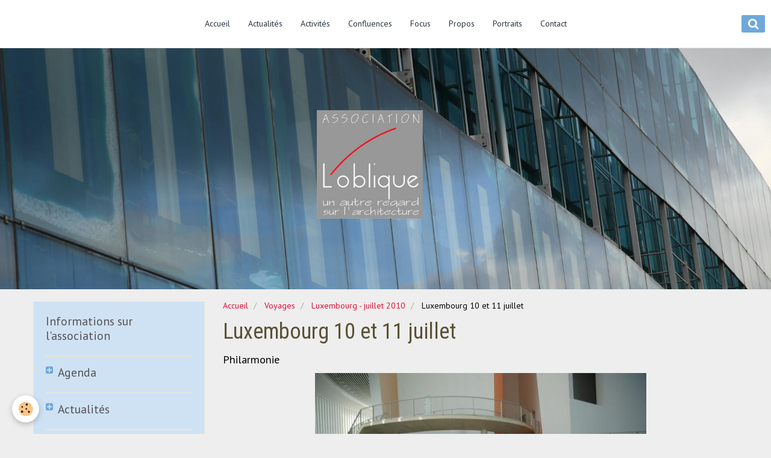

--- FILE ---
content_type: text/html; charset=UTF-8
request_url: http://www.lobliquetroyes.fr/album/voyages-d-etudes/dsc-0781.html
body_size: 25826
content:
<!DOCTYPE html>
<html lang="fr">
    <head>
        <title>DSC_0781</title>
        <!-- smart / marina -->
<meta http-equiv="Content-Type" content="text/html; charset=utf-8">
<!--[if IE]>
<meta http-equiv="X-UA-Compatible" content="IE=edge">
<![endif]-->
<meta name="viewport" content="width=device-width, initial-scale=1, maximum-scale=1.0, user-scalable=no">
<meta name="msapplication-tap-highlight" content="no">
  <meta name="description" content="Philarmonie" />
  <link rel="image_src" href="http://www.lobliquetroyes.fr/medias/album/images/DSC_0781.jpg" />
  <meta property="og:image" content="http://www.lobliquetroyes.fr/medias/album/images/DSC_0781.jpg" />
  <link rel="canonical" href="http://www.lobliquetroyes.fr/album/voyages-d-etudes/dsc-0781.html">
<meta name="generator" content="e-monsite (e-monsite.com)">







        <meta name="theme-color" content="#FFFFFF">
        <meta name="msapplication-navbutton-color" content="#FFFFFF">
        <meta name="apple-mobile-web-app-capable" content="yes">
        <meta name="apple-mobile-web-app-status-bar-style" content="black-translucent">

                
                                    
                                    
                 
                                                                                        
            <link href="https://fonts.googleapis.com/css?family=PT%20Sans:300,400,700%7CRoboto%20Condensed:300,400,700&display=swap" rel="stylesheet">
        
        <link href="https://maxcdn.bootstrapcdn.com/font-awesome/4.7.0/css/font-awesome.min.css" rel="stylesheet">

        <link href="//www.lobliquetroyes.fr/themes/combined.css?v=6_1646067808_52" rel="stylesheet">

        <!-- EMS FRAMEWORK -->
        <script src="//www.lobliquetroyes.fr/medias/static/themes/ems_framework/js/jquery.min.js"></script>
        <!-- HTML5 shim and Respond.js for IE8 support of HTML5 elements and media queries -->
        <!--[if lt IE 9]>
        <script src="//www.lobliquetroyes.fr/medias/static/themes/ems_framework/js/html5shiv.min.js"></script>
        <script src="//www.lobliquetroyes.fr/medias/static/themes/ems_framework/js/respond.min.js"></script>
        <![endif]-->
        <script src="//www.lobliquetroyes.fr/medias/static/themes/ems_framework/js/ems-framework.min.js?v=753"></script>
        <script src="http://www.lobliquetroyes.fr/themes/content.js?v=6_1646067808_52&lang=fr"></script>

            <script src="//www.lobliquetroyes.fr/medias/static/js/rgpd-cookies/jquery.rgpd-cookies.js?v=753"></script>
    <script>
                                    $(document).ready(function() {
            $.RGPDCookies({
                theme: 'ems_framework',
                site: 'www.lobliquetroyes.fr',
                privacy_policy_link: '/about/privacypolicy/',
                cookies: [{"id":null,"favicon_url":"https:\/\/ssl.gstatic.com\/analytics\/20210414-01\/app\/static\/analytics_standard_icon.png","enabled":true,"model":"google_analytics","title":"Google Analytics","short_description":"Permet d'analyser les statistiques de consultation de notre site","long_description":"Indispensable pour piloter notre site internet, il permet de mesurer des indicateurs comme l\u2019affluence, les produits les plus consult\u00e9s, ou encore la r\u00e9partition g\u00e9ographique des visiteurs.","privacy_policy_url":"https:\/\/support.google.com\/analytics\/answer\/6004245?hl=fr","slug":"google-analytics"},{"id":null,"favicon_url":"","enabled":true,"model":"addthis","title":"AddThis","short_description":"Partage social","long_description":"Nous utilisons cet outil afin de vous proposer des liens de partage vers des plateformes tiers comme Twitter, Facebook, etc.","privacy_policy_url":"https:\/\/www.oracle.com\/legal\/privacy\/addthis-privacy-policy.html","slug":"addthis"}],
                modal_title: 'Gestion\u0020des\u0020cookies',
                modal_description: 'd\u00E9pose\u0020des\u0020cookies\u0020pour\u0020am\u00E9liorer\u0020votre\u0020exp\u00E9rience\u0020de\u0020navigation,\nmesurer\u0020l\u0027audience\u0020du\u0020site\u0020internet,\u0020afficher\u0020des\u0020publicit\u00E9s\u0020personnalis\u00E9es,\nr\u00E9aliser\u0020des\u0020campagnes\u0020cibl\u00E9es\u0020et\u0020personnaliser\u0020l\u0027interface\u0020du\u0020site.',
                privacy_policy_label: 'Consulter\u0020la\u0020politique\u0020de\u0020confidentialit\u00E9',
                check_all_label: 'Tout\u0020cocher',
                refuse_button: 'Refuser',
                settings_button: 'Param\u00E9trer',
                accept_button: 'Accepter',
                callback: function() {
                    // website google analytics case (with gtag), consent "on the fly"
                    if ('gtag' in window && typeof window.gtag === 'function') {
                        if (window.jsCookie.get('rgpd-cookie-google-analytics') === undefined
                            || window.jsCookie.get('rgpd-cookie-google-analytics') === '0') {
                            gtag('consent', 'update', {
                                'ad_storage': 'denied',
                                'analytics_storage': 'denied'
                            });
                        } else {
                            gtag('consent', 'update', {
                                'ad_storage': 'granted',
                                'analytics_storage': 'granted'
                            });
                        }
                    }
                }
            });
        });
    </script>

        <script async src="https://www.googletagmanager.com/gtag/js?id=G-4VN4372P6E"></script>
<script>
    window.dataLayer = window.dataLayer || [];
    function gtag(){dataLayer.push(arguments);}
    
    gtag('consent', 'default', {
        'ad_storage': 'denied',
        'analytics_storage': 'denied'
    });
    
    gtag('js', new Date());
    gtag('config', 'G-4VN4372P6E');
</script>

                <script type="application/ld+json">
    {
        "@context" : "https://schema.org/",
        "@type" : "WebSite",
        "name" : "Association l'oblique",
        "url" : "http://www.lobliquetroyes.fr/"
    }
</script>
            </head>
    <body id="album_run_voyages-d-etudes_dsc-0781" class="default menu-fixed">
        

        
        <!-- NAV -->
        <nav class="navbar navbar-top navbar-fixed-top">
            <div class="container">
                <div class="navbar-header hidden-desktop">
                                        <button data-toggle="collapse" data-target="#navbar" data-orientation="horizontal" class="btn btn-link navbar-toggle">
                		<i class="fa fa-bars"></i>
					</button>
                                                        </div>
                                <div id="navbar" class="collapse">
                        <ul class="nav navbar-nav">
                    <li>
                <a href="http://www.lobliquetroyes.fr/">
                                        Accueil
                </a>
                            </li>
                    <li>
                <a href="http://www.lobliquetroyes.fr/pages/actualites/">
                                        Actualités
                </a>
                            </li>
                    <li>
                <a href="http://www.lobliquetroyes.fr/pages/activites/">
                                        Activités
                </a>
                            </li>
                    <li>
                <a href="http://www.lobliquetroyes.fr/pages/confluences/"onclick="window.open(this.href);return false;">
                                        Confluences
                </a>
                            </li>
                    <li>
                <a href="http://www.lobliquetroyes.fr/pages/focus/">
                                        Focus
                </a>
                            </li>
                    <li>
                <a href="http://www.lobliquetroyes.fr/pages/propos/">
                                        Propos
                </a>
                            </li>
                    <li>
                <a href="http://www.lobliquetroyes.fr/pages/apercus/">
                                        Portraits
                </a>
                            </li>
                    <li>
                <a href="http://www.lobliquetroyes.fr/contact">
                                        Contact
                </a>
                            </li>
            </ul>

                </div>
                
                                <div class="navbar-buttons">
                                                            <div class="navbar-search">
                        <a class="btn btn-primary" href="javascript:void(0)">
                            <i class="fa fa-search fa-lg"></i>
                        </a>
                        <form method="get" action="http://www.lobliquetroyes.fr/search/site/" class="hide">
                            <div class="input-group">
                            	<div class="input-group-addon">
                    				<i class="fa fa-search"></i>
                    			</div>
                                <input type="text" name="q" value="" placeholder="Votre recherche" pattern=".{3,}" required title="Seuls les mots de plus de deux caractères sont pris en compte lors de la recherche.">
                        		<div class="input-group-btn">
                    				<button type="submit" class="btn btn-primary">OK</button>
                    			</div>
                            </div>
                        </form>
                    </div>
                                                        </div>
                            </div>
        </nav>
                <!-- HEADER -->
        <header id="header">
                        &nbsp;
                    </header>
        <!-- //HEADER -->
        
        <!-- WRAPPER -->
                                                                <div id="wrapper" class="container">
            <!-- MAIN -->
            <div id="main">
                                       <ol class="breadcrumb">
                  <li>
            <a href="http://www.lobliquetroyes.fr/">Accueil</a>
        </li>
                        <li>
            <a href="http://www.lobliquetroyes.fr/album/">Voyages</a>
        </li>
                        <li>
            <a href="http://www.lobliquetroyes.fr/album/voyages-d-etudes/">Luxembourg - juillet 2010</a>
        </li>
                        <li class="active">
            Luxembourg 10 et 11 juillet
         </li>
            </ol>
                                
                                                                    
                                <div class="view view-album" id="view-item" data-category="voyages-d-etudes" data-id-album="4e668c1150de6fde4dbc9e59">
    <h1 class="view-title">Luxembourg 10 et 11 juillet</h1>
    
            <div class="introduction clearfix">
            Philarmonie
        </div>
    

    <p class="text-center">
        <img src="http://www.lobliquetroyes.fr/medias/album/images/DSC_0781.jpg" alt="Luxembourg 10 et 11 juillet">
    </p>

    <ul class="category-navigation">
        <li>
                            <a href="http://www.lobliquetroyes.fr/album/voyages-d-etudes/dsc-0928-2.html" class="btn btn-default">
                    <i class="fa fa-angle-left fa-lg"></i>
                    <img src="http://www.lobliquetroyes.fr/medias/album/dsc-0928-2.jpg?fx=c_80_80" width="80" alt="">
                </a>
                    </li>

        <li>
            <a href="http://www.lobliquetroyes.fr/album/voyages-d-etudes/" class="btn btn-small btn-default">Retour</a>
        </li>

        <li>
                            <a href="http://www.lobliquetroyes.fr/album/voyages-d-etudes/dsc-0825.html" class="btn btn-default">
                    <img src="http://www.lobliquetroyes.fr/medias/album/images/DSC_0825.jpg?fx=c_80_80" width="80" alt="">
                    <i class="fa fa-angle-right fa-lg"></i>
                </a>
                    </li>
    </ul>

    

<div class="plugins">
               <div id="social-4e668c10cd876fde4dbc1d82" class="plugin" data-plugin="social">
    <div class="a2a_kit a2a_kit_size_32 a2a_default_style">
        <a class="a2a_dd" href="https://www.addtoany.com/share"></a>
        <a class="a2a_button_facebook"></a>
        <a class="a2a_button_twitter"></a>
        <a class="a2a_button_email"></a>
    </div>
    <script>
        var a2a_config = a2a_config || {};
        a2a_config.onclick = 1;
        a2a_config.locale = "fr";
    </script>
    <script async src="https://static.addtoany.com/menu/page.js"></script>
</div>    
    
    </div>
</div>

            </div>
            <!-- //MAIN -->

                        <!-- SIDEBAR -->
            <div id="sidebar">
                <div id="sidebar-wrapper">
                    
                                                                                                                                                                                                        <div class="widget" data-id="widget_page_category">
                                    
<div class="widget-title">
    
            <a href="http://www.lobliquetroyes.fr/pages/informations-sur-l-association/">
        <span>
            Informations sur l'association
        </span>  

            </a>
        
</div>

                                                                    </div>
                                                                                                                                                                                                                                                                                                                                                                <div class="widget" data-id="widget_event_categories">
                                    
<div class="widget-title">
    
            <a href="#widget2" data-toggle="collapse" data-parent=".widget" data-accordion="#sidebar">
        <span>
            Agenda
        </span>  

            </a>
        
</div>

                                                                        <div id="widget2" class="widget-content collapse" data-role="widget-content">
                                        <ul class="nav nav-list" data-addon="agenda">
            <li>
            <a href="http://www.lobliquetroyes.fr/agenda/">À votre calendrier!</a>
        </li>
    </ul>

                                    </div>
                                                                    </div>
                                                                                                                                                                                                                                                                                                    <div class="widget" data-id="widget_page_category">
                                    
<div class="widget-title">
    
            <a href="#widget3" data-toggle="collapse" data-parent=".widget" data-accordion="#sidebar">
        <span>
            Actualités
        </span>  

            </a>
        
</div>

                                                                        <div id="widget3" class="widget-content collapse" data-role="widget-content">
                                                <ul class="nav nav-list" data-addon="pages">
              
                                <li data-category="actualites">
                <a href="http://www.lobliquetroyes.fr/pages/actualites/jna-2022-restitution-de-la-residence-d-architectes.html">
                    JNA 2022/ Résidence d'architec
                                    </a>
            </li>
                        <li data-category="actualites">
                <a href="http://www.lobliquetroyes.fr/pages/actualites/jna-3-expositions-a-decouvrir-du-15-au-17-octobre-2021.html">
                    JNA: 3 expositions à découvrir
                                    </a>
            </li>
                        <li data-category="actualites">
                <a href="http://www.lobliquetroyes.fr/pages/actualites/ecole-estp-visite-de-chantier.html">
                    École ESTP: visite de chantier
                                    </a>
            </li>
                        <li data-category="actualites">
                <a href="http://www.lobliquetroyes.fr/pages/actualites/ag-decembre-2020.html">
                    AG, 12/ 2020
                                    </a>
            </li>
                        <li data-category="actualites">
                <a href="http://www.lobliquetroyes.fr/pages/actualites/exposition-charlotte-perriand.html">
                    Expo C. Perriand, 25/01/2020
                                    </a>
            </li>
                        <li data-category="actualites">
                <a href="http://www.lobliquetroyes.fr/pages/actualites/assemblee-generale-20-novembre-2019.html">
                    AG, 20/11/2019
                                    </a>
            </li>
                        <li data-category="actualites">
                <a href="http://www.lobliquetroyes.fr/pages/actualites/journees-nationales-de-l-architecture.html">
                    JNA, 19/10/2019 (préparation)
                                    </a>
            </li>
                        <li data-category="actualites">
                <a href="http://www.lobliquetroyes.fr/pages/actualites/journees-europeennes-du-patrimoine-21-septembre-2019.html">
                    JEP, 21/09/2019
                                    </a>
            </li>
                        <li data-category="actualites">
                <a href="http://www.lobliquetroyes.fr/pages/actualites/pechakucha.html">
                    PechaKucha, 12/06/2019
                                    </a>
            </li>
                        <li data-category="actualites">
                <a href="http://www.lobliquetroyes.fr/pages/actualites/paris-18-mai-2019.html">
                    Paris, 18/05/2019
                                    </a>
            </li>
                        </ul>
    

                                    </div>
                                                                    </div>
                                                                                                                                                                                                                                                                                                    <div class="widget" data-id="widget_image_categories">
                                    
<div class="widget-title">
    
            <a href="#widget4" data-toggle="collapse" data-parent=".widget" data-accordion="#sidebar">
        <span>
            Voyages/ portfolio
        </span>  

            </a>
        
</div>

                                                                        <div id="widget4" class="widget-content collapse" data-role="widget-content">
                                        <ul class="nav nav-list" data-addon="album">
            <li data-category="voyages-d-etudes">
        <a href="http://www.lobliquetroyes.fr/album/voyages-d-etudes/">Luxembourg - juillet 2010</a>
    </li>
        <li data-category="bale">
        <a href="http://www.lobliquetroyes.fr/album/bale/">Bâle - juillet 2012</a>
    </li>
        <li data-category="lyon">
        <a href="http://www.lobliquetroyes.fr/album/lyon/">Lyon - avril 2014</a>
    </li>
        <li data-category="le-havre">
        <a href="http://www.lobliquetroyes.fr/album/le-havre/">Le Havre - avril 2015</a>
    </li>
        <li data-category="lille">
        <a href="http://www.lobliquetroyes.fr/album/lille/">Lille - juin 2016</a>
    </li>
        <li data-category="strasbourg">
        <a href="http://www.lobliquetroyes.fr/album/strasbourg/">Strasbourg - avril 2017</a>
    </li>
        <li data-category="voyage-a-mons">
        <a href="http://www.lobliquetroyes.fr/album/voyage-a-mons/">Mons - avril 2018</a>
    </li>
        <li data-category="amiens-avril-2019">
        <a href="http://www.lobliquetroyes.fr/album/amiens-avril-2019/">Amiens - avril 2019</a>
    </li>
        <li data-category="bruxelles-mars-2022">
        <a href="http://www.lobliquetroyes.fr/album/bruxelles-mars-2022/">Bruxelles - avril 2022</a>
    </li>
        <li data-category="dunkerque-avril-2023-a-venir">
        <a href="http://www.lobliquetroyes.fr/album/dunkerque-avril-2023-a-venir/">Dunkerque - avril 2023</a>
    </li>
        <li data-category="luxembourg-2024">
        <a href="http://www.lobliquetroyes.fr/album/luxembourg-2024/">Luxembourg - juin 2024</a>
    </li>
        <li data-category="besancon-juin-2025">
        <a href="http://www.lobliquetroyes.fr/album/besancon-juin-2025/">Besançon - juin 2025</a>
    </li>
        </ul>

                                    </div>
                                                                    </div>
                                                                                                                                                                                                                                                                                                    <div class="widget" data-id="widget_fbprofile">
                                    
<div class="widget-title">
    
            <a href="#widget5" data-toggle="collapse" data-parent=".widget" data-accordion="#sidebar">
        <span>
            Notre page Facebook
        </span>  

            </a>
        
</div>

                                                                        <div id="widget5" class="widget-content collapse" data-role="widget-content">
                                        <p class="text-center">
        <a href="https://www.facebook.com/LOblique-Troyes-303230413802750/">
        <img src="http://www.lobliquetroyes.fr/medias/static/socialnetwork/facebook/blanc.png" alt="Facebook">
    </a>
    </p>
                                    </div>
                                                                    </div>
                                                                                                                                                                                                                                                                                                                                <div class="widget" data-id="widget_instagram">
                                    
<div class="widget-title" data-content="img">
    
            <a href="https://www.instagram.com/p/CJBPTTYHGma/?utm_source=ig_web_copy_link">
        <span>
            <img src="http://www.lobliquetroyes.fr/medias/images/instagram.logo2.png" alt="Instagram loblique">
        </span>  

            </a>
        
</div>

                                    <div id="widget6"
                                         class="widget-content"
                                         data-role="widget-content">
                                            <p>error_not_connected</p>

                                    </div>
                                </div>
                                                                                                                                </div>
            </div>
            <!-- //SIDEBAR -->
                    </div>
        <!-- //WRAPPER -->

                <!-- FOOTER -->
        <footer id="footer">
            <div id="footer-wrapper">
                <div class="container">
                                        <!-- CUSTOMIZE AREA -->
                    <div id="bottom-site">
                                                    <div id="rows-6023a19be34e9ddcab43b99d" class="rows" data-total-pages="1" data-current-page="1">
                                                            
                
                        
                        
                                
                                <div class="row-container rd-1 page_1">
            	<div class="row-content">
        			                        			    <div class="row" data-role="line">

                    
                                                
                                                                        
                                                
                                                
						                                                                                                                                                
                                        				<div data-role="cell" class="column empty-column" style="width:100%">
            					<div id="cell-5e85fa098fc92d0209f8366c" class="column-content">            							&nbsp;
            						            					</div>
            				</div>
																		        			</div>
                            		</div>
                        	</div>
						</div>

                                            </div>
                                                                            </div>
            </div>
        </footer>
        <!-- //FOOTER -->
        
        
        <script src="//www.lobliquetroyes.fr/medias/static/themes/ems_framework/js/jquery.mobile.custom.min.js"></script>
        <script src="//www.lobliquetroyes.fr/medias/static/themes/ems_framework/js/jquery.zoom.min.js"></script>
        <script src="http://www.lobliquetroyes.fr/themes/custom.js?v=6_1646067808_52"></script>
                    

 
    
						 	 




    </body>
</html>
